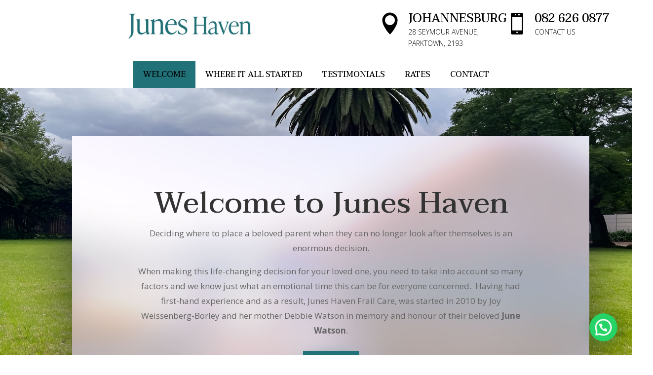

--- FILE ---
content_type: text/css
request_url: https://juneshaven.co.za/wp-content/et-cache/8/et-core-unified-tb-18014-deferred-8.min.css?ver=1768467843
body_size: 2357
content:
.et_pb_section_0_tb_header.et_pb_section{padding-top:0px;padding-bottom:0px}.et_pb_row_0_tb_header{background-color:#FFFFFF}.et_pb_row_0_tb_header,body #page-container .et-db #et-boc .et-l .et_pb_row_0_tb_header.et_pb_row,body.et_pb_pagebuilder_layout.single #page-container #et-boc .et-l .et_pb_row_0_tb_header.et_pb_row,body.et_pb_pagebuilder_layout.single.et_full_width_page #page-container #et-boc .et-l .et_pb_row_0_tb_header.et_pb_row,.et_pb_row_1_tb_header,body #page-container .et-db #et-boc .et-l .et_pb_row_1_tb_header.et_pb_row,body.et_pb_pagebuilder_layout.single #page-container #et-boc .et-l .et_pb_row_1_tb_header.et_pb_row,body.et_pb_pagebuilder_layout.single.et_full_width_page #page-container #et-boc .et-l .et_pb_row_1_tb_header.et_pb_row{width:100%;max-width:100%}.et_pb_image_0_tb_header{padding-top:0px;text-align:center}.et_pb_blurb_0_tb_header.et_pb_blurb .et_pb_module_header,.et_pb_blurb_0_tb_header.et_pb_blurb .et_pb_module_header a,.et_pb_blurb_1_tb_header.et_pb_blurb .et_pb_module_header,.et_pb_blurb_1_tb_header.et_pb_blurb .et_pb_module_header a{font-family:'Taviraj',Georgia,"Times New Roman",serif;font-size:24px;color:#000000!important}.et_pb_blurb_0_tb_header.et_pb_blurb .et_pb_blurb_description,.et_pb_blurb_1_tb_header.et_pb_blurb .et_pb_blurb_description{text-align:left}.et_pb_blurb_0_tb_header.et_pb_blurb,.et_pb_blurb_1_tb_header.et_pb_blurb{font-weight:300;text-transform:uppercase;color:#000000!important}.et_pb_blurb_0_tb_header.et_pb_blurb .et_pb_module_header,.et_pb_blurb_1_tb_header.et_pb_blurb .et_pb_module_header{padding-bottom:3px}.et_pb_blurb_0_tb_header .et-pb-icon,.et_pb_blurb_1_tb_header .et-pb-icon{font-size:44px;color:#000000;font-family:ETmodules!important;font-weight:400!important}.et_pb_row_1_tb_header{background-color:#ffffff}.et_pb_row_1_tb_header.et_pb_row{padding-top:0px!important;padding-bottom:0px!important;padding-top:0px;padding-bottom:0px}.et_pb_menu_0_tb_header.et_pb_menu ul li a{font-family:'Taviraj',Georgia,"Times New Roman",serif;text-transform:uppercase;font-size:16px;color:#000000!important}.et_pb_menu_0_tb_header{margin-bottom:0px!important}.et_pb_menu_0_tb_header.et_pb_menu .nav li ul{background-color:#000000!important;border-color:#000000}.et_pb_menu_0_tb_header.et_pb_menu .et_mobile_menu{border-color:#000000}.et_pb_menu_0_tb_header.et_pb_menu .nav li ul.sub-menu a,.et_pb_menu_0_tb_header.et_pb_menu .nav li ul.sub-menu li.current-menu-item a,.et_pb_menu_0_tb_header.et_pb_menu .et_mobile_menu a{color:#ffffff!important}.et_pb_menu_0_tb_header.et_pb_menu .et_mobile_menu,.et_pb_menu_0_tb_header.et_pb_menu .et_mobile_menu ul{background-color:#000000!important}.et_pb_menu_0_tb_header .et_pb_menu_inner_container>.et_pb_menu__logo-wrap,.et_pb_menu_0_tb_header .et_pb_menu__logo-slot{width:auto;max-width:100%}.et_pb_menu_0_tb_header .et_pb_menu_inner_container>.et_pb_menu__logo-wrap .et_pb_menu__logo img,.et_pb_menu_0_tb_header .et_pb_menu__logo-slot .et_pb_menu__logo-wrap img{height:auto;max-height:none}.et_pb_menu_0_tb_header .mobile_nav .mobile_menu_bar:before{font-size:38px;color:#000000}.et_pb_menu_0_tb_header .et_pb_menu__icon.et_pb_menu__search-button,.et_pb_menu_0_tb_header .et_pb_menu__icon.et_pb_menu__close-search-button,.et_pb_menu_0_tb_header .et_pb_menu__icon.et_pb_menu__cart-button{color:#7EBEC5}.et_pb_code_0_tb_header{padding-top:0px;padding-bottom:0px;margin-top:0px!important;margin-bottom:0px!important}.et_pb_column_0_tb_header{padding-right:25px;padding-left:25px}@media only screen and (min-width:981px){.et_pb_image_0_tb_header{width:35%}}@media only screen and (max-width:980px){.et_pb_image_0_tb_header{padding-bottom:25px;width:35%}.et_pb_image_0_tb_header .et_pb_image_wrap img{width:auto}.et_pb_row_1_tb_header.et_pb_row{padding-top:12px!important;padding-bottom:12px!important;padding-top:12px!important;padding-bottom:12px!important}}@media only screen and (max-width:767px){.et_pb_image_0_tb_header{padding-bottom:25px;width:51%}.et_pb_image_0_tb_header .et_pb_image_wrap img{width:auto}.et_pb_blurb_0_tb_header.et_pb_blurb .et_pb_module_header,.et_pb_blurb_0_tb_header.et_pb_blurb .et_pb_module_header a,.et_pb_blurb_1_tb_header.et_pb_blurb .et_pb_module_header,.et_pb_blurb_1_tb_header.et_pb_blurb .et_pb_module_header a{font-size:18px}.et_pb_blurb_0_tb_header.et_pb_blurb,.et_pb_blurb_1_tb_header.et_pb_blurb{font-size:13px}.et_pb_blurb_0_tb_header .et-pb-icon,.et_pb_blurb_1_tb_header .et-pb-icon{font-size:28px}}.et_pb_section_2.et_pb_section{padding-top:0px;padding-bottom:140px;margin-right:40px;margin-left:40px;background-color:rgba(0,0,0,0)!important}.et_pb_row_2{background-color:#ffffff;overflow-x:visible;overflow-y:visible}.et_pb_row_2.et_pb_row{padding-top:60px!important;padding-right:60px!important;padding-bottom:60px!important;padding-left:90px!important;margin-top:-30px!important;margin-right:auto!important;margin-left:auto!important;padding-top:60px;padding-right:60px;padding-bottom:60px;padding-left:90px}.et_pb_row_2,body #page-container .et-db #et-boc .et-l .et_pb_row_2.et_pb_row,body.et_pb_pagebuilder_layout.single #page-container #et-boc .et-l .et_pb_row_2.et_pb_row,body.et_pb_pagebuilder_layout.single.et_full_width_page #page-container #et-boc .et-l .et_pb_row_2.et_pb_row,.et_pb_row_3,body #page-container .et-db #et-boc .et-l .et_pb_row_3.et_pb_row,body.et_pb_pagebuilder_layout.single #page-container #et-boc .et-l .et_pb_row_3.et_pb_row,body.et_pb_pagebuilder_layout.single.et_full_width_page #page-container #et-boc .et-l .et_pb_row_3.et_pb_row{max-width:1200px}.et_pb_image_1,.et_pb_image_2,.et_pb_image_3{padding-top:0px;text-align:center}.et_pb_image_1 .et_pb_image_wrap,.et_pb_image_2 .et_pb_image_wrap,.et_pb_image_3 .et_pb_image_wrap{box-shadow:0px 200px 0px 0px #ffffff}.et_pb_text_2{line-height:1.8em;font-size:17px;line-height:1.8em;margin-bottom:-23px!important}.et_pb_text_2 h2{font-family:'Taviraj',Georgia,"Times New Roman",serif;font-size:46px;line-height:1.2em}.et_pb_text_2 h3{font-family:'Taviraj',Georgia,"Times New Roman",serif;font-weight:600;font-size:20px;line-height:1.2em}.et_pb_row_3{background-color:#ffffff;overflow-x:visible;overflow-y:visible;box-shadow:0px 12px 18px -6px rgba(131,146,167,0.5)}.et_pb_row_3.et_pb_row{padding-top:51px!important;padding-right:60px!important;padding-bottom:51px!important;padding-left:90px!important;margin-top:1px!important;margin-right:auto!important;margin-left:auto!important;padding-top:51px;padding-right:60px;padding-bottom:51px;padding-left:90px}.et_pb_text_3{font-size:17px}div.et_pb_section.et_pb_section_3{background-image:linear-gradient(160deg,rgba(255,255,255,0) 0%,#ffffff 100%)!important}.et_pb_section_3,.et_pb_section_5,.et_pb_section_6{overflow-x:visible;overflow-y:visible;z-index:10;box-shadow:0px 100px 200px -50px rgba(131,146,167,0.32)}.et_pb_section_3.et_pb_section{padding-top:0px;padding-bottom:0px;margin-right:3px;margin-bottom:6px;margin-left:3px}.et_pb_row_4.et_pb_row{padding-top:0px!important;padding-bottom:0px!important;padding-top:0px;padding-bottom:0px}.et_pb_text_4{line-height:1.8em;font-size:17px;line-height:1.8em}.et_pb_text_4 h2{font-family:'Taviraj',Georgia,"Times New Roman",serif;font-weight:300;font-size:46px;line-height:1.2em}.et_pb_button_1_wrapper .et_pb_button_1,.et_pb_button_1_wrapper .et_pb_button_1:hover{padding-top:13px!important;padding-bottom:10px!important}body #page-container .et_pb_section .et_pb_button_1{color:#ffffff!important;border-width:0px!important;border-color:rgba(0,0,0,0);border-radius:0px;font-size:16px;font-family:'Hind',Helvetica,Arial,Lucida,sans-serif!important;font-weight:600!important;background-image:linear-gradient(172deg,#207178 0%,#207178 100%);background-color:#8857f2}body #page-container .et_pb_section .et_pb_button_1:after{font-size:1.6em}body.et_button_custom_icon #page-container .et_pb_button_1:after{font-size:16px}.et_pb_button_1{box-shadow:0px 10px 40px -12px #207178}.et_pb_button_1,.et_pb_button_1:after{transition:all 300ms ease 0ms}.et_pb_section_4.et_pb_section{padding-bottom:2px}.et_pb_row_5,body #page-container .et-db #et-boc .et-l .et_pb_row_5.et_pb_row,body.et_pb_pagebuilder_layout.single #page-container #et-boc .et-l .et_pb_row_5.et_pb_row,body.et_pb_pagebuilder_layout.single.et_full_width_page #page-container #et-boc .et-l .et_pb_row_5.et_pb_row{width:100%;max-width:1376px}.dnxte_coverflowslider_child_0 .dnxte-coverflow-multitext,.dnxte_coverflowslider_child_1 .dnxte-coverflow-multitext,.dnxte_coverflowslider_child_2 .dnxte-coverflow-multitext,.dnxte_coverflowslider_child_3 .dnxte-coverflow-multitext,.dnxte_coverflowslider_child_4 .dnxte-coverflow-multitext,.dnxte_coverflowslider_child_5 .dnxte-coverflow-multitext,.dnxte_coverflowslider_child_6 .dnxte-coverflow-multitext,.dnxte_coverflowslider_child_7 .dnxte-coverflow-multitext,.dnxte_coverflowslider_child_8 .dnxte-coverflow-multitext{padding-top:15px!important;padding-right:15px!important;padding-bottom:15px!important;padding-left:15px!important}.dnxte_coverflowslider_parent_0 .img-fluid{background:transparent!important;filter:hue-rotate(0deg) saturate(100%) brightness(100%) contrast(100%) invert(0%) sepia(0%) opacity(100%) blur(0px);mix-blend-mode:normal}.dnxte_coverflowslider_parent_0 .swiper-button-prev,.dnxte_coverflowslider_parent_0 .swiper-button-next{color:#0c71c3!important;background-color:#fff!important;width:45px!important;height:45px!important}.dnxte_coverflowslider_parent_0 .swiper-button-prev:after,.dnxte_coverflowslider_parent_0 .swiper-button-next:after{font-size:60px}.dnxte_coverflowslider_parent_0 .swiper-pagination .swiper-pagination-bullet{background-color:#000!important}.dnxte_coverflowslider_parent_0 .swiper-pagination .swiper-pagination-bullet-active,.dnxte_coverflowslider_parent_0 .swiper-pagination-progressbar .swiper-pagination-progressbar-fill{background-color:#0c71c3!important}.dnxte_coverflowslider_parent_0 .dnxte_coverflowslider_child{height:auto!important}.et_pb_section_5.et_pb_section,.et_pb_section_6.et_pb_section{padding-top:0px;padding-bottom:140px;margin-top:3px;margin-right:-43px;margin-bottom:1px;margin-left:-43px}.et_pb_row_6.et_pb_row{padding-top:0px!important;padding-bottom:6px!important;margin-top:0px!important;padding-top:0px;padding-bottom:6px}.et_pb_text_5{line-height:1.8em;font-size:17px;line-height:1.8em;padding-top:153px!important;max-width:600px}.et_pb_text_5 h1{font-family:'Taviraj',Georgia,"Times New Roman",serif;font-size:60px;line-height:1.2em}.et_pb_image_4,.et_pb_image_5{text-align:center}.et_pb_text_6{line-height:1.8em;font-family:'Taviraj',Georgia,"Times New Roman",serif;font-weight:500;font-size:34px;line-height:1.8em;margin-bottom:60px!important}.et_pb_text_6 h3,.et_pb_text_7 h3,.et_pb_text_8 h3{font-family:'Taviraj',Georgia,"Times New Roman",serif;font-weight:600;font-size:18px;color:rgba(255,255,255,0.6)!important;line-height:1.2em}.et_pb_text_7,.et_pb_text_8{line-height:1.8em;font-family:'Taviraj',Georgia,"Times New Roman",serif;font-weight:600;font-size:15px;line-height:1.8em;margin-bottom:60px!important}.et_pb_column_3{padding-top:40px}.et_pb_column_5{background-color:#ffffff;padding-top:64px;padding-right:48px;padding-bottom:64px;padding-left:48px;box-shadow:0px 12px 80px -6px rgba(255,255,255,0.74)}.et_pb_column_9{background-image:linear-gradient(160deg,#207178 0%,rgba(32,113,120,0.7) 100%);background-color:rgba(255,255,255,0.3);filter:opacity(90%);backface-visibility:hidden;padding-top:83px;padding-right:50px;padding-bottom:83px;padding-left:50px;box-shadow:0px 24px 88px -32px #207178;transform:translateX(0px) translateY(140px);filter:opacity(90%);backface-visibility:hidden}@media only screen and (min-width:981px){.et_pb_image_4,.et_pb_image_5{width:13%}}@media only screen and (max-width:980px){.et_pb_row_2.et_pb_row,.et_pb_row_3.et_pb_row{padding-left:60px!important;padding-left:60px!important}.et_pb_row_2,body #page-container .et-db #et-boc .et-l .et_pb_row_2.et_pb_row,body.et_pb_pagebuilder_layout.single #page-container #et-boc .et-l .et_pb_row_2.et_pb_row,body.et_pb_pagebuilder_layout.single.et_full_width_page #page-container #et-boc .et-l .et_pb_row_2.et_pb_row,.et_pb_row_3,body #page-container .et-db #et-boc .et-l .et_pb_row_3.et_pb_row,body.et_pb_pagebuilder_layout.single #page-container #et-boc .et-l .et_pb_row_3.et_pb_row,body.et_pb_pagebuilder_layout.single.et_full_width_page #page-container #et-boc .et-l .et_pb_row_3.et_pb_row{width:90%}.et_pb_image_1 .et_pb_image_wrap img,.et_pb_image_2 .et_pb_image_wrap img,.et_pb_image_3 .et_pb_image_wrap img,.et_pb_image_4 .et_pb_image_wrap img,.et_pb_image_5 .et_pb_image_wrap img{width:auto}.et_pb_text_2 h2,.et_pb_text_4 h2,.et_pb_text_5 h1{font-size:40px}.et_pb_text_3{font-size:17px}body #page-container .et_pb_section .et_pb_button_1:after{display:inline-block;opacity:0}body #page-container .et_pb_section .et_pb_button_1:hover:after{opacity:1}.dnxte_coverflowslider_parent_0 .img-fluid{background:!important}.et_pb_section_5.et_pb_section,.et_pb_section_6.et_pb_section{margin-top:0px}.et_pb_row_6.et_pb_row{padding-top:60px!important;padding-bottom:60px!important;padding-top:60px!important;padding-bottom:60px!important}.et_pb_text_5{font-size:18px}.et_pb_column_3{padding-top:0px}.et_pb_column_5{padding-right:50px;padding-left:50px}.et_pb_column_9{transform:translateX(0px) translateY(0px)}}@media only screen and (max-width:767px){.et_pb_section_2.et_pb_section,.et_pb_section_3.et_pb_section,.et_pb_section_5.et_pb_section,.et_pb_section_6.et_pb_section{margin-right:20px;margin-left:20px}.et_pb_row_2.et_pb_row{padding-right:20px!important;padding-left:20px!important;padding-right:20px!important;padding-left:20px!important}.et_pb_image_1 .et_pb_image_wrap img,.et_pb_image_2 .et_pb_image_wrap img,.et_pb_image_3 .et_pb_image_wrap img,.et_pb_image_4 .et_pb_image_wrap img,.et_pb_image_5 .et_pb_image_wrap img{width:auto}.et_pb_text_2,.et_pb_text_3,.et_pb_text_4{font-size:15px}.et_pb_text_2 h2,.et_pb_text_4 h2,.et_pb_text_5 h1{font-size:30px}.et_pb_text_2 h3{font-size:18px}.et_pb_row_3.et_pb_row{padding-top:4px!important;padding-right:20px!important;padding-bottom:60px!important;padding-left:20px!important;padding-top:4px!important;padding-right:20px!important;padding-bottom:60px!important;padding-left:20px!important}.et_pb_row_4,body #page-container .et-db #et-boc .et-l .et_pb_row_4.et_pb_row,body.et_pb_pagebuilder_layout.single #page-container #et-boc .et-l .et_pb_row_4.et_pb_row,body.et_pb_pagebuilder_layout.single.et_full_width_page #page-container #et-boc .et-l .et_pb_row_4.et_pb_row,.et_pb_row_6,body #page-container .et-db #et-boc .et-l .et_pb_row_6.et_pb_row,body.et_pb_pagebuilder_layout.single #page-container #et-boc .et-l .et_pb_row_6.et_pb_row,body.et_pb_pagebuilder_layout.single.et_full_width_page #page-container #et-boc .et-l .et_pb_row_6.et_pb_row{width:90%}body #page-container .et_pb_section .et_pb_button_1:after{display:inline-block;opacity:0}body #page-container .et_pb_section .et_pb_button_1:hover:after{opacity:1}.dnxte_coverflowslider_parent_0 .img-fluid{background:!important}.et_pb_row_6.et_pb_row{padding-top:40px!important;padding-bottom:40px!important;padding-top:40px!important;padding-bottom:40px!important}.et_pb_text_5{font-size:16px}.et_pb_image_4,.et_pb_image_5{width:25%}.et_pb_text_6,.et_pb_text_7,.et_pb_text_8{margin-bottom:30px!important}.et_pb_column_5{padding-top:20px;padding-right:20px;padding-bottom:20px;padding-left:20px}.et_pb_column_9{padding-top:20px;padding-right:20px;padding-bottom:20px;padding-left:20px;transform:translateX(0px) translateY(0px)}}

--- FILE ---
content_type: text/css
request_url: https://juneshaven.co.za/wp-content/plugins/divi-essential/includes/modules/DiviNxteCoverflowSlider/style.css?ver=4.11.1
body_size: 955
content:
.dnxte_coverflowslider_parent .mt-10{margin-top:10px}.dnxte_coverflowslider_parent .dnxte-coverflowslider-active .dnxte-coverflow-item{display:block;margin:0 auto;text-align:center}.dnxte-coverflowslider-active .swiper-pagination-bullets{position:relative}.dnxte_coverflowslider_parent .swiper-button-next,.dnxte_coverflowslider_parent .swiper-button-prev{outline:0;border:0 solid transparent}.dnxte_coverflowslider_parent .swiper-pagination{width:100%!important}.dnxte-coverflow-heading,.dnxte-coverflow-pra,.dnxte_coverflowslider_parent .img-fluid,.dnxte_coverflowslider_parent .swiper-container{border-width:0;border-color:#333;border-style:solid;border-radius:0}.dnxte_coverflowslider_parent .swiper-button-next,.dnxte_coverflowslider_parent .swiper-button-prev{width:50px;height:55px;margin-top:0!important;background-image:none;display:-webkit-box;display:-ms-flexbox;display:flex;-webkit-box-pack:center;-ms-flex-pack:center;justify-content:center;-webkit-box-align:center;-ms-flex-align:center;align-items:center;-webkit-transform:translateY(-50%);transform:translateY(-50%)}.dnxte_coverflowslider_parent .swiper-button-next:after,.dnxte_coverflowslider_parent .swiper-button-prev:after{content:attr(data-icon);display:inline-block;-webkit-box-sizing:border-box;box-sizing:border-box;font-family:ETmodules;font-weight:400;font-style:normal;font-variant:normal;-webkit-font-smoothing:antialiased;text-transform:none;vertical-align:super}.dnxte_coverflowslider_parent .swiper-pagination-bullet{opacity:1}.dnxte_coverflowslider_parent .swiper-button-container{position:absolute;top:50%;z-index:1}.dnxte_coverflow_arrows_default{right:-1%!important;left:-1%!important}.dnxte_coverflow_arrows_outer{right:-8%!important;left:-8%!important}.dnxte_coverflow_arrows_inner{right:25px!important;left:25px!important}.dnxte_coverflow_arrows_default_right{right:0!important}.dnxte_coverflow_arrows_default_left{left:0!important}.dnxte_coverflow_arrows_outer_right{right:-8%!important}.dnxte_coverflow_arrows_outer_left{left:-8%!important}.dnxte_coverflow_arrows_inner_right{right:25px!important}.dnxte_coverflow_arrows_inner_left{left:25px!important}.dnxte-coverflow-multitext{width:100%;height:100%;color:#000;padding:15px}.dnxte-coverflow-inside-image{position:absolute;left:0;top:0}.dnxte-coverflow-pra{line-height:1.5em}.dnxte-coverflow-pra p:empty{margin:0;padding:0}.coverflow-container.multi-position-container{display:-webkit-box;display:-ms-flexbox;display:flex}.coverflow-container.arrow-position-top{-webkit-box-orient:vertical;-webkit-box-direction:reverse;-ms-flex-direction:column-reverse;flex-direction:column-reverse}.coverflow-container.arrow-position-bottom{-webkit-box-orient:vertical;-webkit-box-direction:normal;-ms-flex-direction:column;flex-direction:column}.swiper-button-container.multi-position-button-container{display:-webkit-box;display:-ms-flexbox;display:flex;position:relative}.swiper-button-container.multi-position-button-left{-webkit-box-pack:start;-ms-flex-pack:start;justify-content:flex-start}.swiper-button-container.multi-position-button-center{-webkit-box-pack:center;-ms-flex-pack:center;justify-content:center}.swiper-button-container.multi-position-button-right{-webkit-box-pack:end;-ms-flex-pack:end;justify-content:flex-end}.dnxte_coverflowslider_parent .multi-position-button{position:relative;left:auto;right:auto;margin-right:10px}.dnxte_coverflowslider_parent .swiper-button-next{margin-right:0}.dnxte-coverflowslider-active{width:100%}.mb-30{margin-bottom:30px}.dnxte_coverflowslider_child{display:-webkit-box;display:-ms-flexbox;display:flex;-webkit-box-align:center;-ms-flex-align:center;align-items:center;-webkit-box-pack:center;-ms-flex-pack:center;justify-content:center;margin-bottom:0}.dnxte_coverflowslider_child .dnxte-coverflowslider-item{height:100%;border-style:solid}.dnxte-coverflow-image-container{height:auto}.dnxte-coverflow-multitext,.dnxte_coverflowslider_child .dnxte-coverflowslider-item{display:-webkit-box;display:-ms-flexbox;display:flex;-webkit-box-orient:vertical;-webkit-box-direction:normal;-ms-flex-direction:column;flex-direction:column}.dnxte-coverflow-pra{-webkit-box-flex:1;-ms-flex:1 0 auto;flex:1 0 auto}.dnxte-carousel-left-image .dnxte-coverflow-image-container,.dnxte-carousel-right-image .dnxte-coverflow-image-container{display:-webkit-box;display:-ms-flexbox;display:flex;-webkit-box-pack:center;-ms-flex-pack:center;justify-content:center}.dnxte_coverflowslider_child .dnxte-coverflowslider-item.dnxte-coverflow-carousel-left-image{display:-ms-flexbox;display:-webkit-box;display:flex;-webkit-box-orient:horizontal;-webkit-box-direction:normal;-ms-flex-direction:row;flex-direction:row}.dnxte_coverflowslider_child .dnxte-coverflowslider-item.dnxte-coverflow-carousel-right-image{display:-ms-flexbox;display:-webkit-box;display:flex;-webkit-box-orient:horizontal;-webkit-box-direction:reverse;-ms-flex-direction:row-reverse;flex-direction:row-reverse}.dnxte_coverflowslider_parent.et_pb_module .dnxte_coverflowslider_child{margin-bottom:30px!important}

--- FILE ---
content_type: text/javascript
request_url: https://juneshaven.co.za/wp-content/plugins/divi-essential/assets/js/dnxte.coverflowSlider.js?ver=4.11.1
body_size: 657
content:
jQuery(document).ready(function(o){o(".dnxte_coverflowslider_child").length&&o(".dnxte_coverflowslider_child ").each(function(){var e=o(this).find(".dnxte-coverflow-image-container").data("imagePosition");o(this).addClass("swiper-slide"),o(this).children(".et_pb_module_inner").addClass("dnxte-coverflowslider-item "+(e?"dnxte-coverflow-carousel-"+e:""))}),o(".dnxte-coverflowslider-active").length&&o(".dnxte-coverflowslider-active").each(function(e){var t=o(this).data(),n=t.breakpoints&&t.breakpoints.split("|"),i=new Swiper(this,{direction:t.direction,autoHeight:"on"===t.autoheight,speed:t.speed?parseInt(t.speed):400,spaceBetween:parseInt(t.spacing),grabCursor:"on"===t.grab,preventClicksPropagation:!0,centeredSlides:1===t.center,autoplay:{enabled:1===t.autoplay,delay:t.delay?parseInt(t.delay):0,disableOnInteraction:!1},effect:"coverflow",coverflowEffect:{slideShadows:"on"===t.covershadow,rotate:+t.coverrotate,stretch:+t.coverstretch,depth:+t.coverdepth},slidesPerView:n&&parseInt(n[0]),centeredSlides:1===t.center,loop:"on"===t.loop,breakpoints:{1024:{slidesPerView:n&&parseInt(n[0])},768:{slidesPerView:n&&parseInt(n[1])},479:{slidesPerView:n&&parseInt(n[2])},200:{slidesPerView:n&&parseInt(n[2])}},pagination:{el:".swiper-pagination",dynamicBullets:"on"===t.paginationBullets,clickable:!0,type:t.paginationType},keyboard:{enabled:"on"===t.keyboardenable,onlyInViewport:!1},mousewheel:{enabled:"on"===t.mouse,invert:!0},navigation:{nextEl:o(this).siblings(".swiper-button-next")[0]||o(this).siblings(".swiper-button-container").children(".swiper-button-next")[0],prevEl:o(this).siblings(".swiper-button-prev")[0]||o(this).siblings(".swiper-button-container").children(".swiper-button-prev")[0]},observer:!0,observeParents:!0,observeSlideChildren:!0});1===t.autoplay&&1===t.pauseonhover&&(o(this).on("mouseenter",function(){i.autoplay.stop()}),o(this).on("mouseleave",function(){i.autoplay.start()}))})});

--- FILE ---
content_type: text/javascript
request_url: https://juneshaven.co.za/wp-content/plugins/divi-essential/assets/js/coverflow_lightbox.js?ver=4.11.1
body_size: 541
content:
(o=>{o(document).ready(function(){function t(e,a,r){var t=o(e+" .swiper-wrapper");let{lightbox:i,orderclass:l}=t.data();var n=o(""+e).find(""+a);0<t.length&&"on"===i?t.each(function(){var t=`.${o(this).parent().parent().parent().parent().attr("class").split(" ").join(".")} ${e} .swiper-wrapper`;o(t).magnificPopup({removalDelay:500,delegate:""+a,type:"image",gallery:{enabled:!0,navigateByImgClick:!0,tCounter:"%curr% of %total%"},image:{markup:`<div class="mfp-figure dnxte-${r}-mfp-config ${l}">`+'<div class="mfp-close"></div><div class="mfp-img"></div><div class="mfp-bottom-bar"><div class="mfp-title"></div><div class="mfp-counter"></div></div></div>',titleSrc:function(t){return t.el.attr("data-title")}},zoom:{enabled:!0,duration:500,opener:function(t){return t.find("img")}}})}):"thumbs-gallery"===r?n.each(function(){o(this).removeAttr("href")}):"coverflow"===r&&n.each(function(){var t=o(this).data().link,t=t.split(",");Array.isArray(t)&&0<t.length&&o(this).attr({href:t[0]||"#",target:t[1]})})}0<o(".dnext-thumbs-gallery-top").length&&o(".dnext-thumbs-gallery-top").closest(".dnxte_thumbs_gallery_parent").each(function(){t("."+o(this).attr("class").split(" ").join(".")+" .dnext-thumbs-gallery-top",".dnext-thumbs-gallery-top-image-link","thumbs-gallery")}),0<o(".dnxte-coverflowslider-active").length&&o(".dnxte-coverflowslider-active").closest(".dnxte_coverflowslider_parent").each(function(){t("."+o(this).attr("class").split(" ").join(".")+" .dnxte-coverflowslider-active",".dnxte-coverflow-image-link","coverflow")})})})(jQuery);